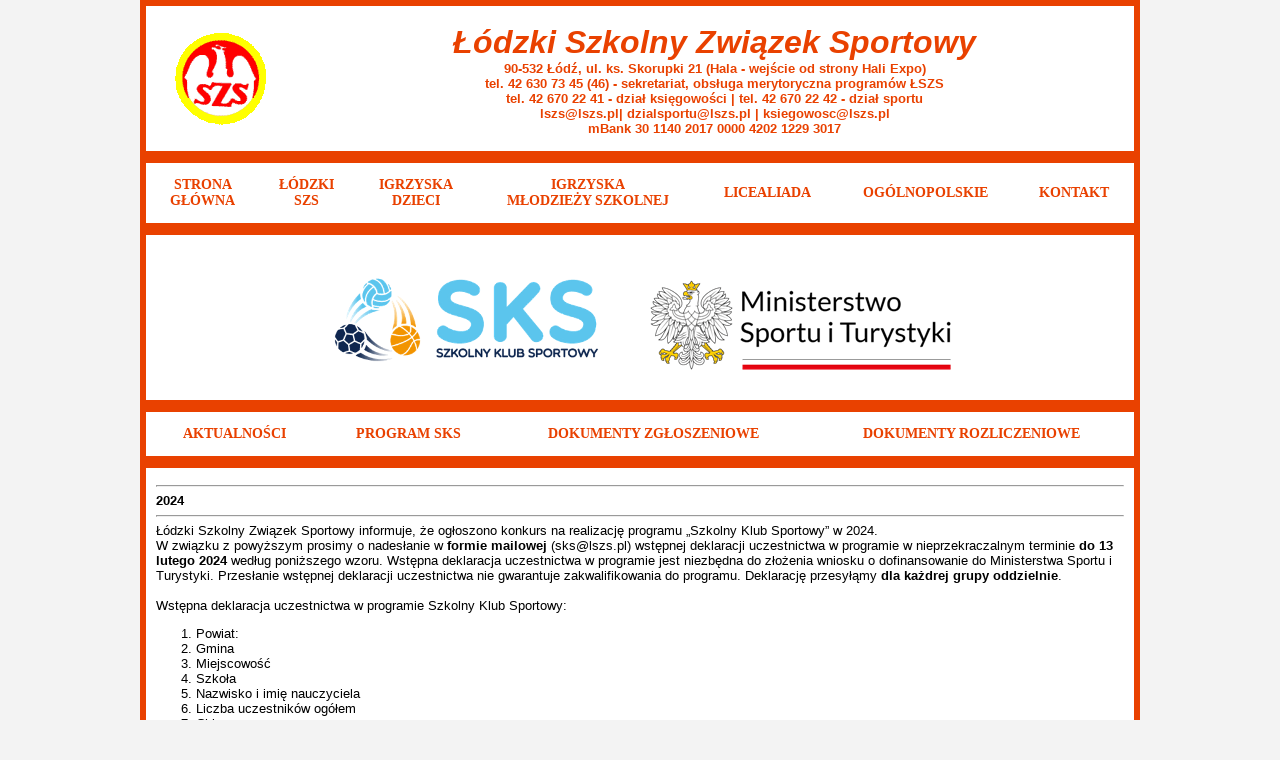

--- FILE ---
content_type: text/html
request_url: http://lszs.pl/sks.html
body_size: 23149
content:
<HTML><HEAD><TITLE>...:::ŁÓDZKI SZKOLNY ZWIĄZEK SPORTOWY:::...</TITLE>
<META name="description" content="">
<META name="keywords" content="">
<meta http-equiv="Content-Type" content="text/html; charset=windows-1250">
<link rel="icon" href="favicon.ico" type="image/x-png" />

 <link rel="stylesheet" type="text/css" href="example2.css" />
    <script type="text/javascript" src="ie5/ie5.js"></script>
    <script type="text/javascript" src="DropMenuX2.js"></script>


<STYLE TYPE="text/css">
A:link, A:visited { text-decoration: none; color: white }
A:active { color: #EEED00 }
A:hover { color: #EEED00 }
A:active { color: #EEED00 }
A.head:link, A.head:visited { color: #EEED00; text-decoration: none; font-size: 9pt; font-family: Arial, Verdana, Helvetica, sans-serif }
A.head:hover { color: #EEED00 }
</STYLE>




</HEAD>
<body bgcolor="#F3F3F3" leftMargin=0 topMargin=0 MARGINWIDTH="0" MARGINHEIGHT="0">

<table width="1000" align="center" bgcolor="#E94100" cellpadding="3" cellspacing="3">
<TR>
<td>

<table cellpadding="0" cellspacing="0" align="center" width="100%">

<tr>

<td width="150" bgcolor="#ffffff"><center>
<img src="images/szs6.gif">
</td>
<td bgcolor="#ffffff" width="850">

<br>
<center><font face="verdana,arial,helvetica" size="6" color="#E94100">
<b><i>Łódzki 
Szkolny Związek Sportowy</i></b></font>

<br>
<font face="verdana,arial,helvetica" size="2" color="#E94100"><b>
<center>90-532 Łódź, ul. ks. Skorupki 21 (Hala - wejście od strony Hali Expo) <br>



tel. 42 630 73 45 (46) - sekretariat, obsługa merytoryczna programów ŁSZS <br>

tel. 42 670 22 41 - dział księgowości |

tel. 42 670 22 42 - dział sportu 

 <BR>

lszs@lszs.pl| dzialsportu@lszs.pl  | ksiegowosc@lszs.pl <br>
mBank 30 1140 2017 0000 4202 1229 3017  <br>
<br>
</td>

</tr>

</table>
</td>

</tr>

</table>


<table width="1000" align="center" bgcolor="#E94100" cellpadding="3" cellspacing="3">
<TR>
<td>




 <table width="100%" bgcolor="#ffffff"  cellspacing="3" cellpadding="3" border="0" align="center" id="menu1" class="dmx">
    <tr>

	<td><center>
            <a class="item1" href="index.html">STRONA <br>GŁÓWNA</a>
           
        </td>


<td><center>

            <a class="item1">ŁÓDZKI<br>SZS</a></center>
           
                <div class="section">
<a class="item2" href="zarzad.html">ZARZĄD </a> 
<a class="item2" href="biuro.html">BIURO ŁSZS</a> 
<a class="item2" href="powiat.html">POWIATOWE SZS</a> 

			
  			
                </div>

		

		
		    
        </td>

        
        <td><center>
            <a class="item1" href="id.html">IGRZYSKA <br>DZIECI</a>
   
        </td>

        <td><center>
            <a class="item1" href="ims.html">IGRZYSKA <br>MŁODZIEŻY SZKOLNEJ</a>


        </td>

       <td bgcolor="#ffffff"><center>
            <a class="item1" href="lic.html">LICEALIADA</a>
    
        </td>

<td bgcolor="#ffffff"><center>
            <a class="item1">OGÓLNOPOLSKIE</a></center>

 <div class="section">
               

<a class="item2 arrow" href="http://szs.proit24.pl/kalendarz-imprez/87-zawody-i-imprezy-w-2019-roku-/916-kalendarz-zawodow-finaow-ogolnopolskich-dla-szko-podstawowych-gimnazjow-i-szko-ponadgimnazjalnych-organizowanych-i-wspoorganizowanych-przez-szs-w-2019.html" target="_blank">TERMINARZE</a>
<a class="item2 arrow" href="spraw/_spraw_ogolnop.pdf" target="_blank">SPRAWOZDANIA</a>

               
</div>

     
         
        </td>





<td bgcolor="#ffffff"><center>
            <a class="item1" href="biuro.html">KONTAKT</a>
           
        </td>



    </tr>

    </table>

        </td>



    </tr>

    </table>
	
 
    <script type="text/javascript">
    var dmx = new DropMenuX('menu1');
    dmx.delay.show = 0;
    dmx.delay.hide = 400;
    dmx.position.levelX.left = 2;
    dmx.init();
    </script>


<table width="1000" align="center" bgcolor="#E94100" cellpadding="3" cellspacing="3">
<TR>
<td width="100%" valign="top">

<table border="0" width="100%" bgcolor="#ffffff"  cellspacing="3" cellpadding="3">
<TR><td width="100%" valign="top">
<font face="verdana,arial,helvetica" size="3" color="">
<center>
<IMG SRC="images/sks_nd.png" border="0"></a> <a href="https://www.gov.pl/web/sport" target="_blank"><IMG SRC="images/msit_nowe_400.png" border="0"></a>
</td>

</table>
</td>
</tr>
</table>



<table width="1000" align="center" bgcolor="#E94100" cellpadding="3" cellspacing="3">
<TR>
<td>




 <table width="100%" bgcolor="#ffffff"  cellspacing="3" cellpadding="3" border="0" align="center" id="menu1" class="dmx">
    <tr>

	<td><center>
            <a class="item1" href="sks.html">AKTUALNOŚCI</a>
           
        </td>



        
        <td><center>
            <a class="item1" href="sks_prog.html">PROGRAM SKS</a>
   
        </td>

        <td><center>
            <a class="item1" href="sks_zglo.html">DOKUMENTY ZGŁOSZENIOWE</a>


        </td>

       <td bgcolor="#ffffff"><center>
            <a class="item1" href="sks_rozl.html">DOKUMENTY ROZLICZENIOWE</a>
    
        </td>






    </tr>

    </table>

        </td>



    </tr>

    </table>





<table width="1000" align="center" bgcolor="#E94100" cellpadding="3" cellspacing="3">
<TR>
<td width="80%" valign="top">

<table border="0" width="100%" bgcolor="#ffffff" height="701" cellspacing="5" cellpadding="5">
<TR><td valign="top">




<font face="verdana,arial,helvetica" size="2" color="">


<hr>
<b>2024</b><br> <hr>


Łódzki Szkolny Związek Sportowy informuje, że ogłoszono konkurs na realizację programu „Szkolny Klub Sportowy” w 2024.<br> 

W związku z powyższym prosimy o nadesłanie w <b>formie mailowej</b> (sks@lszs.pl) wstępnej deklaracji uczestnictwa w programie w nieprzekraczalnym terminie <b>do 13 lutego 2024</b> według poniższego wzoru. Wstępna deklaracja uczestnictwa w programie jest niezbędna do złożenia wniosku o dofinansowanie do Ministerstwa Sportu i Turystyki. Przesłanie wstępnej deklaracji uczestnictwa nie gwarantuje zakwalifikowania do programu. Deklarację przesyłąmy <b>dla każdrej grupy oddzielnie</b>.<br><br>

Wstępna deklaracja uczestnictwa w programie Szkolny Klub Sportowy: 
<ol>
 <li>Powiat:</li>
<li> Gmina</li>
 <li>Miejscowość </li>
<li> Szkoła</li>
<li> Nazwisko i imię nauczyciela</li>
<li> Liczba uczestników ogółem</li>
 <li>Chłopcy</li>
<li>Dziewczęta</li></ol>

 <br>


Komplet właściwych dokumentów zgłoszeniowych do programu zostanie zamieszczony na stronie internetowej Łódzkiego Szkolnego Związku Sportowego po ogłoszeniu wyników konkursu i wyłonieniu operatora wojewódzkiego, które nastąpi do dnia 04 marca 2024r. Data rozpoczęcia realizacji zajęć oraz ostateczna liczba grup objętych dofinansowaniem będzie uzależniona od wyników konkursu! <br><br>

Główne warunki realizacji programu:
<ul>
<li>program będzie realizowany od dnia określonego w umowie-zlecenia do dnia 21 czerwca 2024r.</li> 
<li>program skierowany jest do uczniów szkół podstawowych i ponadpodstawowych; </li>
<li>program ma na celu umożliwienie podejmowania dodatkowej aktywności fizycznej realizowanej w formie zajęć sportowych i rekreacyjnych pod opieką nauczyciela prowadzącego zajęcia wychowania fizycznego w danej szkole; </li>
<li>jedna grupa ćwiczebna musi składać się wyłącznie z uczniów jednej szkoły, a zajęcia muszą być realizowane przez nauczyciela prowadzącego zajęcia wychowania fizycznego z danej szkoły; </li>
<li>grupa ćwiczebna musi się składać z min. 15 uczestników; </li>
<li>w jednej szkole (do 300 uczniów) mogą być prowadzone maksymalnie 2 grupy ćwiczebne, a w szkołach liczących powyżej 300 uczniów dopuszcza się utworzenie trzeciej grupy ćwiczebnej (3 grupa zostanie utworzona w miarę posiadanych środków finansowych); </li>
<li>zajęcia sportowe muszą być prowadzone z częstotliwością 2 razy w tygodniu dla każdego uczestnika (łącznie każda grupa powinna przeprowadzić maks. 50 godzin zajęć – 50 godzin zajęć x 60,00 złotych = 3.000,00 złotych); </li>
<li>w przypadku utworzenia w jednej szkole <b>więcej niż jednej grupy ćwiczebnej, przynajmniej jedna z nich powinna być dedykowana dziewczętom (muszą one stanowić ponad 50% uczestników danej grupy)</b>; </li>
<li>osobami prowadzącymi zajęcia mogą być wyłącznie nauczyciele prowadzący zajęcia wychowania fizycznego w danej szkole; </li>
<li>zajęcia sportowe z jedną grupą może realizować wyłącznie 1 nauczyciel prowadzący zajęcia wychowania fizycznego w danej szkole; </li>
<li>wynagrodzenie osób prowadzących zajęcia sportowe w grupach ćwiczebnych będzie wypłacane na podstawie umowy - zlecenia w wysokości 60 zł za jedną jednostkę zajęć (60 minut); </li>
<li>uczestnikami zajęć powinni być uczniowie niebiorący udziału w zajęciach sportowych prowadzonych w klubach sportowych; uczestnicy zajęć – uczniowie nie mogą ponosić żadnych kosztów uczestnictwa w zajęciach; </li>
</ul>
<br>
Szczegółowe informacje dotyczące programu znajdują się na stronie 
Ministerstwa Sportu i Turystyki. Link do informacji na stronie MSiT:<br>

https://www.gov.pl/web/sport/rozpoczyna-sie-nabor-na-operatorow-programu-szkolny-klub-sportowy--edycja-2024



<br><br>

<hr>
<b>2023</b><br> <hr>


Uprzejmie informujemy, że Łódzki Szkolny Związek Sportowy rozpoczyna nabór do programu "Szkolny Klub Sportowy" 2023. <br><br>

Szczegółowa dokumentacja znajduje się w zakładkach powyżej - Program SKS, Dokumenty zgłoszeniowe<br><br>

Nabór  do programu "Szkolny Klub Sportowy" 2023 <b>trwa do 28.02 2023</b>. Jest to nieprzekraczalny termin, liczy się data złożenia wniosku lub data stempla pocztowego. <br><br>

Liczba grup w naborze  jest ograniczona, <b>liczy się kolejność zgłoszeń</b>. <br><br>

Przypominamy, że zgodnie z założeniami programu "Szkolny Klub Sportowy" 2023 w jednej szkole (do 300 uczniów) mogą powstać maksymalnie 2 grupy ćwiczebne, a w szkołach liczących (powyżej 300 uczniów) dopuszcza się utworzenie trzeciej grupy ćwiczebnej. <br><br>

Wyniki naboru do programu "Szkolny Klub Sportowy" 2023 będą ogłoszone do końca marca 2023. Zakwalifikowane do programu "Szkolny Klub Sportowy" 2023 osoby otrzymają  mailowo numer umowy zlecenia. Umowa zlecenia będzie zawierana na okres od <b>30 stycznia 2023 do 15 grudnia 2023 (70 godzin zajęć)</b>. <br><br>

W celu zgłoszenia się do programu na rok 2023 należy <b>dostarczyć osobiście lub przesłać listownie</b> do Biura Łódzkiego Szkolnego Związku Sportowego następujące dokumenty:
<ol>

<li>zgłoszenie do programu</li>
<li>porozumienie o współpracy od 30.01.2023</li>
<li>umowa zlecenia na rok 2023 dla nauczyciela wychowania fizycznego prowadzącego zajęcia w ramach Programu SKS</li>
<li>załącznik nr 1 do umowy -zlecenia</li>
<li>oświadczenie podatkowe do umowy zlecenia</li>
<li>oświadczenie o nie figurowaniu w rejestrze sprawców przestępstw na tle       seksualnym.</li>
</ol>
<b>Na daną chwilę nie mamy informacji o naborze grup WHO</b>.<br><br>
Przypominamy o obowiązku wgrywania zgód przy każdym uczestniku z podpisem opiekuna ustawowego. Zgody do pobrania na www.lszs@lszs.pl lub na stronie internetowej www.szkolnyklubsportowy.pl<br><br>
<font color="red"><b>Bardzo ważne:<br> rozliczenia należy przysyłać do 10 dnia miesiąca za miesiąc poprzedni w grudniu  do 15 dnia miesiąca.</b></font>






<hr>

<br><br>

<hr>
<b>2022</b><br> <hr>


Uprzejmie informujemy, że Łódzki Szkolny Związek Sportowy rozpoczyna <b>nabór uzupełniający</b> do programu "Szkolny Klub Sportowy" 2022. <br><br>

Szczegółowa dokumentacja znajduje się w zakładkach powyżej - Program SKS, Dokumenty zgłoszeniowe<br><br>

Nabór uzupełniający do programu "Szkolny Klub Sportowy" 2022 <b>trwa do 20 września 2022</b>. Jest to nieprzekraczalny termin, liczy się data złożenia wniosku lub data stempla pocztowego. <br><br>

Liczba grup w naborze uzupełniającym jest ograniczona, <b>liczy się kolejność zgłoszeń</b>. <br><br>

Przypominamy, że zgodnie z założeniami programu "Szkolny Klub Sportowy" 2022 w jednej szkole (do 300 uczniów) mogą powstać maksymalnie 2 grupy ćwiczebne, a w szkołach liczących powyżej 300 uczniów dopuszcza się utworzenie trzeciej grupy ćwiczebnej. <br><br>

Wyniki naboru uzupełniającego do programu "Szkolny Klub Sportowy" 2022 będą ogłoszone do końca września 2022. Zakwalifikowane do programu "Szkolny Klub Sportowy" 2022 osoby otrzymają telefonicznie lub mailowo numer umowy zlecenia. Umowa zlecenia będzie zawierana na okres <b>od 01 września 2022 do 15 grudnia 2022 (26 godzin zajęć)</b>. <br><br>

W celu zgłoszenia się do programu na rok 2022 należy <b>dostarczyć osobiście lub przesłać listownie</b> do Biura Łódzkiego Szkolnego Związku Sportowego następujące dokumenty:<br>
- zgłoszenie do programu<br>
- porozumienie o współpracy od 01.09.2022 (skan z podpisem)<br>
- umowa zlecenia dla nauczyciela wf prowadzące zajęcia w ramach programu od 01.09.2022 (skan z podpisem)<br>
- oświadczenie podatkowe do umowy zlecenia<br>
- oświadczenie o nie figurowaniu w rejestrze sprawców przestępstw na tle seksualnym.<br>
Nauczyciele, którzy już uczestniczą w projekcie, a chcą utworzyć kolejną grupę zgodnie z a założeniami programu, wysyłają tylko zgłoszenie i umowę-zlecenie.
<br><br>
<hr>

Łódzki Szkolny Związek Sportowy przedstawia szczegółową dokumentację (w zakładkach powyżej - Program SKS, Dokumenty zgłoszeniowe) dotyczącą realizacji Programu Szkolny Klub Sportowy w 2022 roku - w tym Regulamin i wzory oświadczeń uczestnika programu i przedstawiciela 
ustawowego uczestnika<br><br>

O zakwalifikowaniu do programu decydować będzie <b>kolejność zgłoszeń</b>. Będzie 
również brana pod uwagę  <b>punktualność i rzetelność realizacji</b> programu w 
poprzednich edycjach.<br><br>


W celu zgłoszenia się do programu na rok 2022 należy dostarczyć do Biura Łódzkiego Szkolnego Związku Sportowego <b> osobiście</b> lub <b>tradycyjną  pocztą</b> (nie przyjmujemy dokumentacji przesłanej elektronicznie!!!) podpisane przez prowadzacego oraz dyrektora szkoły następujące dokumenty:<br> <br>

- zgłoszenie do programu<br> 

- porozumienie o współpracy <br>

- umowa zlecenia dla nauczyciela wf prowadzące zajęcia w ramach programu <br>

- oświadczenie podatkowe do umowy zlecenia<br>

- oświadczenie o nie figurowaniu w rejestrze sprawców przestępstw na tle 
seksualnym.<br>





<hr>


<hr>
<b>2021</b><br><hr>

Uprzejmie informujemy, że Łódzki Szkolny Związek Sportowy rozpoczyna <b>nabór uzupełniający</b> do programu "Szkolny Klub Sportowy" 2021. <br><br> 
Szczegółowa  dokumentacja znajduje się w zakładkach powyżej - Program SKS, Dokumenty zgłoszeniowe<br><br> 

Nabór uzupełniający do programu "Szkolny Klub Sportowy" 2021 trwa do <b>20 września 2021</b>. Jest to nieprzekraczalny termin, liczy się data złożenia wniosku lub data stempla pocztowego. <br><br>
Liczba grup w naborze uzupełniającym jest ograniczona, <b>liczy się kolejność zgłoszeń</b>. <br><br>
Przypominamy, że zgodnie z założeniami programu "Szkolny Klub Sportowy" 2021 w jednej szkole (do 300 uczniów) mogą powstać maksymalnie 2 grupy ćwiczebne, a w szkołach liczących powyżej 300 uczniów dopuszcza się utworzenie trzeciej grupy ćwiczebnej. <br><br>
Wyniki naboru uzupełniającego do programu "Szkolny Klub Sportowy" 2021 będą ogłoszone do końca września 2021. Zakwalifikowane do programu "Szkolny Klub Sportowy" 2021 osoby otrzymają telefonicznie lub mailowo numer umowy zlecenia. Umowa zlecenia będzie zawierana na okres <b>od 01 września 2021 do 15 grudnia 2021 (26 godzin zajęć)</b>. <br><br>


W celu zgłoszenia się do programu na rok 2021 należy <b>dostarczyć osobiście lub przesłać listownie</b> do Biura Łódzkiego Szkolnego Związku Sportowego następujące dokumenty:<br>
- zgłoszenie do programu<br>
- porozumienie o współpracy od 01.09.2021 (skan z podpisem)<br>
- umowa zlecenia dla nauczyciela wf prowadzące zajęcia w ramach programu od 01.09.2021 (skan z podpisem)<br>
- oświadczenie podatkowe do umowy zlecenia<br>
- oświadczenie o nie figurowaniu w rejestrze sprawców przestępstw na tle seksualnym.
<br>




<hr>
<a href="sks/21_sks_szkoly.pdf" target="_blank"><font color="#E94100"><b>Lista zakwalifikowanych szkół do Programu SKS w 2021 roku</b></font></a>
<br><hr>


Informujemy, że w zakładce <a href="sks_rozl.html"><font color="#E94100"><b>Dokumenty rozliczeniowe</b></font></a> zamieściliśmy wzory rachunków.
<br><hr>
WAŻNE!<br>

Informujemy, że w związku z ograniczeniami w realizacji Programu Szkolny Klub Sportowy w miesiącach styczeń – luty 2021 wynikającymi z ROZPORZĄDZENIA RADY MINISTRÓW z dnia 21 grudnia 2020 r. oraz z dnia 11 lutego 2021 r. w sprawie ustanowienia określonych ograniczeń, nakazów i zakazów w związku z wystąpieniem stanu epidemii, które zmieniły zasady organizacji zajęć sportowych, zwracamy uwagę na następujące kwestie dotyczące rozliczania zajęć:

<ol>
<li>Od dnia 1 stycznia do dnia 11 lutego obowiązywał zakaz organizowania zajęć sportowych poza przypadkami ściśle określonymi w w/w Rozporządzeniu Rady Ministrów, tzn. działalność sportowa polegająca na organizacji współzawodnictwa, zajęć, wydarzeń i imprez sportowych była dopuszczalna w przypadku, gdy dotyczyła zawodników pobierających z tego tytułu wynagrodzenie lub stypendium, o którym mowa w ustawie o sporcie, lub będących członkami kadry narodowej, lub uczestniczących w rozgrywkach ligi zawodowej, ewentualnie – w stosunku do dzieci i młodzieży – jeżeli są organizowane przez odpowiedni polski związek sportowy. <b>Zajęcia Programu Szkolny Klub Sportowy nie mieściły się w żadnej z powyższych kategorii, więc za ten okres zajęcia SKS nie będą rozliczane.</b><br><br></li>


<li> Od dnia 12 lutego do dnia 28 lutego 2021 r. rozszerzona została możliwość prowadzenia działalności sportowej i rekreacyjnej w zakresie:

<ul>
<li>otwarcia obiektów sportowych na powietrzu (m.in. orliki, lodowiska itp.) – z wyłączeniem obiektów „pod balonem”,</li>
<li>otwarcia kortów tenisowych na otwartym powietrzu, jak i krytych, przy czym na jednym korcie może przebywać w tym samym czasie nie więcej niż 5 osób,</li>
<li>otwarcia basenów,</li>
<li>otwarcia stoków narciarskich.</li></ul>

Zmiany te umożliwiły korzystanie z basenów, kortów tenisowych oraz obiektów sportowych na  otwartym powietrzu również w ramach zajęć sportowych dla osób amatorsko uprawiających sport, co oznacza, że w takim i tylko takim trybie mogą być realizowane zajęcia w ramach Programu Szkolny Klub Sportowy. <b>W związku z powyższym tylko zajęcia, które w elektronicznym dzienniku SKS zostaną opisane, jako prowadzone na obiektach otwartych, basenach lub kortach tenisowych mogą zostać rozliczone.</b></li></ol>


<u>Łódzki Szkolny Związek Sportowy został zobowiązany do zweryfikowania zasadności finansowania zajęć przeprowadzonych w w/w terminach, tj. od dnia 12 lutego do dnia 28 lutego 2021r. </u>

<br><br>

<b>Jednocześnie przypominamy, że do programu "Szkolny Klub Sportowy" w roku 2021 zostały zakwalifikowane tylko i wyłacznie te osoby, które otrzymały mailowo lub telefonicznie numer umowy zlecenia. Pozostałe osoby, ze względu na wyczerpany limit miejsc, są na liście rezerwowej.</b> <br><hr>


<b>Z powodu wyczerpania limitu miejsc nabór wniosków został zakończony!</b><br><br>

 <a href="sks/sks_15_02.pdf" target="_blank"><font color="#E94100"><b>Oficjalna informacja dotycząca realizacji Programu SKS 15-28.02.2021 w świetle ostatnich zmian w obostrzeniach w terminie.</b></font></a><br><br>

Uprzejmie informujemy, że Łódzki Szkolny Związek Sportowy został operatorem wojewódzkim programu "Szkolny Klub Sportowy" na rok 2021. <br><br>
<b>Nabór wniosków</b> do nowej edycji programu  SKS 2021 trwa do <b>20 lutego 2021</b>. Jest to nieprzekraczalny termin, liczy się data złożenia wniosku lub data stempla pocztowego. <br><br>
Liczba grup w nowej edycji SKS 2021 jest ograniczona. W porównaniu z rokiem poprzednim limit został zmniejszony o ponad 350 grup ćwiczebnych! W związku z tym, przy naborze na nową edycję programu liczy się <b>kolejność zgłoszeń</b>. <br><br>
W pierwszej kolejności kwalifikowane do programu będą maksymalnie <b>2 grupy ćwiczebne</b>. Dodatkowa, 3 grupa ćwiczebna w szkole będzie zakwalifikowana do programu tylko i wyłącznie w przypadku, gdy pozostaną wolne miejsca. <br><br>
Wyniki naboru do nowej edycji SKS 2021 będą ogłoszone do końca lutego 2021. Zakwalifikowane do programu SKS 2021 osoby otrzymają telefonicznie lub mailowo numer umowy zlecenia.
<br>



<hr>


Łódzki Szkolny Związek Sportowy przedstawia szczegółową dokumentację (w zakładkach powyżej - Program SKS, Dokumenty zgłoszeniowe) dotyczącą realizacji Programu Szkolny Klub Sportowy w 2021 roku - w tym Regulamin i wzory oświadczeń uczestnika programu i przedstawiciela 
ustawowego uczestnika<br><br> Program będzie realizowany od <strike>18 stycznia 2021</strike> <br> <br>

W celu zgłoszenia się do programu na rok 2021 należy przesłać do Biura Łódzkiego Szkolnego Związku Sportowego <b> wyłącznie listownie</b> następujące dokumenty:<br> <br>

- zgłoszenie do programu<br> 

- porozumienie o współpracy (skan z podpisem)<br>

- umowa zlecenia dla nauczyciela wf prowadzące zajęcia w ramach programu 
(skan z podpisem)<br>

- oświadczenie podatkowe do umowy zlecenia<br>

- oświadczenie o nie figurowaniu w rejestrze sprawców przestępstw na tle 
seksualnym.<br>



<hr>
<b>2020</b><br><hr>

Łódzki Szkolny Związek Sportowy przedstawia szczegółową dokumentację (w zakładkach powyżej - Program SKS, Dokumenty zgłoszeniowe, Dokumenty rozliczeniowe) dotyczącą realizacji Programu Szkolny Klub Sportowy w 2020 roku. <br><br>
UWAGA!<br>
1. W przypadku większej liczby chętnych niż miejsc w projekcie, <b>decyduje kolejność zgłoszeń.</b><br>
2. Niezbędne <b>dokumenty zgłoszeniowe</b> należy dostarczyć osobiście lub listownie <b>wyłącznie w formie papierowej.</b>

 <br><br>
Ze względu na konieczność utworzenia ponad 1000 grup ćwiczebnych oraz szczegółową analizę nadsyłanych dokumentów zgłoszeniowych, wszelkich <b>informacji telefonicznych</b> o Programie będziemy udzielać <b>tylko i wyłącznie w uzasadnionych i wyjątkowych sytuacjach</b>. 
<br><br><hr>


Informujemy, że Łódzki Szkolny Związek Sportowy został Operatorem Wojewódzkim projektu SKS w 2020
<br><br><hr><b>2019</b><hr><br>

Informujemy, że w zakładce "Dokumenty zgłoszeniowe" zamieściliśmy wzór nowej umowy dla nauczyciela przejmującego grupę
<br><br><hr>

Informujemy, że zgodnie z decyzją Ministerstwa Sportu i Turystyki tworzenie od września nowych grup w ramach programu Szkolny Klub Sportowy nie będzie możliwe. Podpisywanie nowych umów z nauczycielami jest możliwe tylko w przypadku przejęcia grupy po innym nauczycielu.

<br><br><hr>

Informujemy, że na stronie zamieściliśmy materiały prasowe dotyczące realizacji Programu SKS w naszym województwie:  <br><br>

 <a href="https://dzienniklodzki.pl/zajec-sks-nigdy-nie-maja-dosc-z-wizyta-w-bratoszewicach-zdjecia/ar/c2-14174685" target="_blank"><font color="#E94100"><b>Dziennik Łódzki - SKS w SP w Bratoszewicach</b></font></a> <br>
 <a href="https://dzienniklodzki.pl/sks-czyli-wielka-przygoda-pod-koszem/ar/c2-14138747" target="_blank"><font color="#E94100"><b>Dziennik Łódzki - SKS w SP 1 w Łodzi</b></font></a> <br>
 <a href="https://dzienniklodzki.pl/sks-zajecia-dla-piekna-nadziei-i-zdrowia/ar/13758758" target="_blank"><font color="#E94100"><b>Dziennik Łódzki - SKS w Drzewicy</b></font></a> <br>
 <a href="https://dzienniklodzki.pl/nowy-kwiato-z-pakow-sks-rembieszow/ar/13827922" target="_blank"><font color="#E94100"><b>Dziennik Łódzki - SKS w Rembieszowie</b></font></a> <br>
 <a href="https://dzienniklodzki.pl/na-sks-po-cichu-marza-o-duzych-karierach/ar/13904288" target="_blank"><font color="#E94100"><b>Dziennik Łódzki - SKS w SOSW 4 w Łodzi</b></font></a> <br>
 <a href="https://dzienniklodzki.pl/prosze-pani-zajecia-sks-moga-byc-dluzsze/ar/13988213 " target="_blank"><font color="#E94100"><b>Dziennik Łódzki - SP w Kwaskowie</b></font></a>


<br><br><hr>

Tych z Państwa, którzy po wakacjach planują zmiany w prowadzonych grupach SKS (rozwiązanie grupy, utworzenie nowej), prosimy o wypełnienie krótkiej ankiety.<br>

Ankieta nie dotyczy grup prowadzonych w gimnazjach, o których wiemy już, że kończą się wraz z końcem czerwca. <br>Ankieta nie dotyczy również zmian w składzie osobowym grupy (np. odejście części uczniów i nabór nowych).<br><br>

Wypełnioną ankietę prosimy odesłać na adres: sks@lszs.pl w terminie do 24 czerwca 2019<br>


<a href="sks/sks_ank_grupy.doc" target="_blank"><font color="#E94100"><b>ANKIETA</b></font></a>



<br><br><hr>

Pierwsza połowa III edycji #ProgramSKS powoli dobiega końca i już niebawem wakacyjna przerwa. <br> Zanim jednak to nastąpi, pragniemy bardzo serdecznie podziękować za współpracę i zaangażowanie w realizację programu. Życzymy wspaniałych wakacji, wytchnienia i oczywiście wielu sportowych przygód. <br><br>

Pragniemy również docenić uczestników zajęć SKS i w pewien sposób ich wyróżnić! W związku z tym zachęcamy do skorzystania z 

<a href="http://szkolnyklubsportowy.pl/do-pobrania" target="_blank"><font color="#E94100"><b>DYPLOMÓW</b></font></a><br> Zdjęcia z wręczenia dyplomów można publikować na 
<a href="http://www.facebook.com/szkolnyklubsportowy" target="_blank"><font color="#E94100"><b>FB SKS</b></font></a> <br><br>

Do aktywności na Facebook’u serdecznie zachęcamy, ponieważ jeszcze w tym roku szkolnym przewidujemy konkursy i inne atrakcje, w których do zdobycia będą m.in. SKS-owe koszulki i piłka z autografami reprezentacji siatkarzy. Obserwujcie profil Szkolny Klub Sportowy (kliknijcie - lubię to) i zaproście do polubienia swoich podopiecznych i/lub ich rodziców żebyśmy razem mogli rozwijać #społecznośćSKS. <br><br>

 

Wychodzimy z założenia, że razem możemy więcej i zapraszamy Was do wspólnego kibicowania polskim lekkoatletom. Ruszyliśmy właśnie z rekrutacją grup SKS na 65. Orlen Memoriał Janusza Kusocińskiego, który odbędzie się 16 czerwca na Stadionie Śląskim w Chorzowie. <br>Mamy dla Was bezpłatne bilety i koszulki z logo SKS – szczegółowe info znajdziecie w zakładce Rejestracja #SKSnaŚląskim w Dzienniku SKS. <br>Jeśli zastanawiacie się czy warto przyjechać na Stadion Śląski, <a href="http://www.youtube.com/watch?v=xPAzz_46sYQ " target="_blank"><font color="#E94100"><b>zobacz film</b></font></a>  z ubiegłorocznej edycji Memoriału:


<br><br><hr>
Informujemy, że na stronie zamieściliśmy materiały prasowe dotyczące realizacji Programu SKS w naszym województwie w Łodzi (SP 1) Drzewicy, Rembieszowie, Łodzi (SOSW 4) i Kwaskowie <br>


 <a href="https://dzienniklodzki.pl/sks-czyli-wielka-przygoda-pod-koszem/ar/c2-14138747" target="_blank"><font color="#E94100"><b>Dziennik Łódzki - SKS w SP 1 w Łodzi</b></font></a> <br>
 <a href="https://dzienniklodzki.pl/sks-zajecia-dla-piekna-nadziei-i-zdrowia/ar/13758758" target="_blank"><font color="#E94100"><b>Dziennik Łódzki - SKS w Drzewicy</b></font></a> <br>
 <a href="https://dzienniklodzki.pl/nowy-kwiato-z-pakow-sks-rembieszow/ar/13827922" target="_blank"><font color="#E94100"><b>Dziennik Łódzki - SKS w Rembieszowie</b></font></a> <br>
 <a href="https://dzienniklodzki.pl/na-sks-po-cichu-marza-o-duzych-karierach/ar/13904288" target="_blank"><font color="#E94100"><b>Dziennik Łódzki - SKS w SOSW 4 w Łodzi</b></font></a> <br>
 <a href="https://dzienniklodzki.pl/prosze-pani-zajecia-sks-moga-byc-dluzsze/ar/13988213 " target="_blank"><font color="#E94100"><b>Dziennik Łódzki - SP w Kwaskowie</b></font></a>


<br><br><hr>

<b>Zmiana terminu przeprowadzenia testów</b><br><br>

Informujemy,  że  obecna  edycja  testów  sprawnościowych  rozpoczęła  się  9  kwietnia,  a  jej 
zakończenie ze względu na strajk zostaje przesunięte na 16 czerwca. Oznacza to, że do 16 czerwca należy 
rozpocząć test w dzienniku elektronicznym, przeprowadzić go w swojej grupie  w ciągu 21 dni  od dnia 
rozpoczęcia, a następnie wprowadzić wyniki do systemu.<br><br>




 <a href="sks/test_19_aktual.pdf" target="_blank"><font color="#E94100"><b>Pismo Instytutu Sportu</b></font></a> 





<br><br><hr>
<b>Rozpoczynamy wiosenną edycję testów sprawnościowych!</b><br><br>

W Dzienniku SKS została uruchomiona możliwość rozpoczęcia testów w grupach ćwiczebnych. Od momentu rozpoczęcia testu w Dzienniku na jego uzupełnienie jest 21 dni, po tym czasie test zmienia status na: przeterminowany. Na realizację testów mają Państwo czas do 3 czerwca 2019<br><br>


Przed rozpoczęciem przeprowadzania testów i wprowadzania ich wyników do Dziennika SKS prosimy o zapoznanie się z instrukcją. Zachęcamy również do pobrania i wydrukowania arkusza pomocniczego.<br><br>

Pomocnym narzędziem przy wprowadzaniu wyników testów jest aplikacja mobilna SKS. Zachęcamy do pobrania jej ze sklepu Google Play.<br><br>


Przypominamy, że zgodnie z Decyzją nr 49 Ministra Sportu i Turystyki realizacja testów sprawnościowych jest jednym z kluczowych elementów Programu SKS i do przeprowadzenia ich zobowiązaliście się Państwo podpisując z nami umowę.<br><br>

 <a href="sks/inst_test_19.pdf" target="_blank"><font color="#E94100"><b>Testy sprawnościowe - wiosna 2019</b></font></a> |
 <a href="sks/inst_test_19_arkusz.pdf" target="_blank"><font color="#E94100"><b>Tabele pomocnicze do testów</b></font></a>




<br><br><hr>

Realizacja Programu SKS w okresie planowanych strajków: <br>

1. Zajęcia w 
 mogą być prowadzone po godzinach strajku tj. po 
godzinie 15 lub 16 w zależności od godzin, w których trwa protest.<br>
2. W przypadku prowadzenia zajęć SKS w godzinach protestu, Państwowa 
Inspekcja Pracy może nałożyć wysoką karę finansowa.




<br><br><hr>

Informujemy, że na stronie zamieściliśmy materiały prasowe dotyczące realizacji Programu SKS w naszym województwie w Drzewicy i Rembieszowie <br>
 <a href="https://dzienniklodzki.pl/sks-zajecia-dla-piekna-nadziei-i-zdrowia/ar/13758758" target="_blank"><font color="#E94100"><b>Dziennik Łódzki - SKS w Drzewicy</b></font></a> |
 <a href="https://dzienniklodzki.pl/nowy-kwiato-z-pakow-sks-rembieszow/ar/13827922" target="_blank"><font color="#E94100"><b>Dziennik Łódzki - SKS w Rembieszowie</b></font></a> |
 <a href="https://dzienniklodzki.pl/na-sks-po-cichu-marza-o-duzych-karierach/ar/13904288" target="_blank"><font color="#E94100"><b>Dziennik Łódzki - SKS w SOSW 4 w Łodzi</b></font></a> <br>
 <a href="https://dzienniklodzki.pl/prosze-pani-zajecia-sks-moga-byc-dluzsze/ar/13988213 " target="_blank"><font color="#E94100"><b>Dziennik Łódzki - SP w Kwaskowie</b></font></a>


<br><br><hr>

Informujemy, że <b>rozliczenie zajęć za styczeń</b> można dostarczyć wraz z lutowym do 10 marca br. W kolejnych miesiącach prosimy rozliczać się co miesiąc.<br>

Przypominamy również, że zajęcia w Dzienniku SKS wpisujemy <b>od 16 stycznia</b> (zajęcia wpisane przed tym terminem nie będą rozliczane).




<br><br><hr>

<center>
<br><b>
Bartosz Kurek o Programie SKS</b><br><br>
<iframe width="875" height="365" src="https://www.youtube.com/embed/3YZJmUky2lQ" frameborder="0" allow="accelerometer; autoplay; encrypted-media; gyroscope; picture-in-picture" allowfullscreen></iframe>
</center>




<br><br><hr>

Dodatkowe ważne informacje o programie SKS:
<ol>
<li>Dostęp do Dziennika SKS będzie możliwy od 29 stycznia 2019</li>
<li>Rejestracji nowego konta nauczyciel dokonuje na stronie:  <a href="https://www.szkolnyklubsportowy.pl/rejestracja" target="_blank"><font color="#E94100"><b>www.szkolnyklubsportowy.pl/rejestracja</b></font></a>  - <b>Po zalogowaniu</b> należy zaakceptować politykę prywatności i regulamin RODO, uzupełnić lub zaktualizować dane nauczyciela, dodać placówkę, dodać grupę ćwiczebną, a następnie dopisać do grupy uczniów. Nauczyciel kontynuujący grupę weryfikuje uczniów z poprzedniej edycji - przenosi ucznia na stałe do archiwum, gdy uczeń już nie chodzi na zajęcia SKS lub dodaje ucznia do grupy, gdy uczeń nadal chodzi na zajęcia. Po akceptacji przez Operatora Wojewódzkiego można korzystać z pełnej wersji dziennika.</li>
<li><b>Podstawą wypłaty</b> będzie dostarczenie do biura do 10 dnia kolejnego miesiąca w formie papierowej 2 dokumentów: <b>wydruku z Dziennika SKS</b> podstemplowanego i podpisanego przez dyrekcję szkoły (po wypełnieniu całego miesiąca wchodzimy w zakładkę: Rozliczenia, wybieramy odpowiedni miesiąc i pobieramy plik w formacie pdf) oraz <b>rachunku</b> na odpowiednią ilość godzin pobranego z naszej strony internetowej (w zakładce: Dokumenty rozliczeniowe).</li>
<li>Od przystępujących do grupy uczestników należy zebrać <b>nowe oświadczenia przedstawiciela ustawowego</b> (rodzica lub opiekuna prawnego) a w przypadku dorosłych uczestników oświadczenia pełnoletniego uczestnika. Druki są <b>w nowych wersjach</b>, więc w przypadku kontynuacji grupy z poprzedniej edycji musimy zebrać zgody raz jeszcze. Tym razem oświadczenia są bezterminowe i będą obowiązywały w następnych latach. Papierowe wersje zgód przechowuje nauczyciel przez czas trwania Programu a skany (ewentualnie wyraźne zdjęcia) należy wgrać przy każdym uczestniku w Dzienniku SKS.</li>
<li>Prosimy o umieszczenie w widocznym miejscu w szkole <b>plakatów/informacji o Programie SKS</b> z terminem zajęć i nazwiskiem nauczyciela prowadzącego. Plakaty można pobrać i samodzielnie wydrukować z naszej lub ogólnopolskiej strony Programu. Zachęcamy również dyrekcję szkoły, w której prowadzone są zajęcia do umieszczenia na stronie szkoły logotypu i banera Programu SKS. Warto się pochwalić uczestnictwem w programie!</li>
<li>W przypadku <b>odwołania lub przekładania zajęć</b> prosimy o odwołanie zajęć w Dzienniku SKS na bieżąco oraz pozostawienie stosownej informacji na portierni/w sekretariacie szkoły/na tablicy ogłoszeń.</li>
<li>Informujemy, iż Instytut Sportu - Państwowy Instytut Badawczy, Operator krajowy Programu SKS oraz Łódzki Szkolny Związek Sportowy, Operator wojewódzki, rozpoczynają <b>wizytacje zajęć</b> w szkołach uczestniczących w programie. Wizytacje są zarówno <b>zapowiedziane</b> (informujemy telefonicznie o możliwości kontroli) jak i <b>niezapowiedziane</b> (wizytujemy zajęcia na podstawie harmonogramu z dziennika elektronicznego).</li>



 <a href="sks/pismo_sks_19.pdf" target="_blank"><font color="#E94100"><b>Pismo z Instytutu Sportu</b></font></a> 



<br><br><hr>

Rozpoczynamy rekrutację do Programu SKS!<br><br>



Aby przystąpić do Programu należy dostarczyć <b>wyłącznie w formie papierowej</b> (pocztą tradycyjną lub osobiście) do biura Łódzkiego SZS następujące 5 dokumentów:<br><br>
<b>Uwaga! <br>Dla każdej  grupy ćwiczebnej należy przygotować oddzielny komplet dokumentów!</b>:<br>

<ol>
<li>umowa- zlecenie (wypełnia nauczyciel)  </li>
<li>oświadczenie do celów podatkowych (wypełnia nauczyciel)</li>
<li>oświadczenie o niefigurowaniu w Rejestrze Sprawców Przestępstw na Tle Seksualnych (wypełnia nauczyciel)</li>
<li>porozumienie o współpracy (wypełnia Dyrekcja szkoły)</li>

<li>zgłoszenie szkoły (wypełnia nauczyciel i Dyrekcja szkoły)</li>
</ol>




Niekompletne lub nieczytelne dokumenty nie będą brane pod uwagę.<br><br> W przypadku większej liczby zgłoszeń niż miejsc decyduje kolejność zgłoszeń.<br><br>

Łódzki Szkolny Związek Sportowy nie odsyła dokumentów, przyjmujemy jedynie dokumenty podpisane i podstemplowane.<br><br>
<b>Uwaga!<br>
Potwierdzeniem zakwalifikowania się do Programu SKS będzie otrzymanie maila z numerem umowy.</b><br><br>



Prosimy o dokładne zapoznanie się z Regulaminem Uczestnictwa w Programie.<br><br>




<b>Ważna zmiana ilości grup w szkołach!</b><br>
 <ol><li>
Szkoła każdego typu <b>do 300 uczniów</b> - maksymalnie 2 grupy ćwiczebne</li>
<li> Szkoła każdego typu <b>powyżej 300 uczniów</b> - maksymalnie 3 grupy ćwiczebne</li> 
<li> Szkoły podstawowe lub ponadpodstawowe  do których <u>włączono klasy z likwidowanych gimnazjów nie mogą zgłaszać dodatkowych grup gimnazjalnych!!!</u> W takiej szkole mogą funkcjonować maksymalnie 2 lub 3 grupy zgodnie z pkt 1-2. </li>
</ol>


<b>Program rozpoczyna się 16 stycznia 2019</b> i taka data widnieje na dokumentach. Zapisy w Dzienniku SKS prosimy zaczynać również od tej daty.<br><br>

Od przystępujących do grupy uczestników należy zebrać <b>nowe oświadczenia</b> przedstawiciela ustawowego (rodzica lub opiekuna prawnego) a w przypadku dorosłych uczestników oświadczenia pełnoletniego uczestnika. <br>
Druki są w nowych wersjach, więc w przypadku kontynuacji grupy z poprzedniej edycji musimy zebrać zgody raz jeszcze. Tym razem oświadczenia są bezterminowe i będą obowiązywały w następnych latach.<br><br>

Wszystkie wyżej wymienione dokumenty będą dostępne na naszej stronie www.lszs.pl<br><br>

W przypadku pytań i wątpliwości, prosimy o kontakt.<br><br>

<center><b>
Do obsługi Programu SKS (pytania, rozliczenia itp.) należy korzystać wyłącznie z adresu mailowego <br><br> <font face="verdana,arial,helvetica" size="3" color="">sks@lszs.pl <br><br>
</font>
(Sprawy przesyłane na inny adres ŁSZS nie będą rozpatrywane !!!) </b>
</center>





<br><br><hr><hr>



14 listopada odbyła się impreza sportowo-promocyjna Programu SKS pt. SKSonTour. W hali Chojeńskiego Klubu Sportowego zorganizowano w dwóch turach obwód stacyjny podczas którego uczestnicy poznawali nowoczesne formy aktywności oraz byli poddawani testom sprawności fizycznej na 11 stacjach sportowych takich jak: refleksomierz, drążek + siła uścisku, ergometry wioślarskie, speedball, skateboard, pierwsza pomoc, bieg wahadłowy, skok w dal, zwis na drążku, siatkówka i fotobudka. Było mnóstwo emocji i zaangażowania, sportowej rywalizacji i dużo dobrej zabawy.<br><br>

Instytut Sportu – Państwowy Instytut Badawczy w Warszawie, główny organizator imprezy, zaprosił do udziału w wydarzeniu Piotra Małachowskiego, mistrza świata w rzucie dyskiem, Jakuba Przygońskiego, zdobywcę Pucharu Świata FIA w rajdach terenowych oraz reprezentantki Polski w siatkówce plażowej, Jagodę Gruszczyńską i Aleksandrę Gromadowską.



<br><br>

 <a href="https://polskatimes.pl/tak-naprawde-sportowiec-drzemie-w-kazdym-z-nas-budzenie-w-lodzi/ar/13676876" target="_blank"><font color="#E94100"><b>Relacja w Dzienniku Łódzkim</b></font></a> | 

 <a href="https://www.szkolnyklubsportowy.pl/aktualnosci/bialystok-lodz-karlino-i-ponad-2000-km-w-kilka-dni" target="_blank"><font color="#E94100"><b>Relacja na stronie SKS</b></font></a> |

 <a href="https://www.facebook.com/pg/szkolnyklubsportowy/photos/?tab=album&album_id=641345683004420&__xts__%5B0%5D=68.[base64]&__tn__=-UC-R" target="_blank"><font color="#E94100"><b>Fotoreportaż na FB SKS</b></font></a>



<br><br><hr>

<br>



<IMG SRC="sks/sksontour.jpg" align="right">

Rozpoczynamy rekrutację do SKSonTour, który odbędzie się w Łodzi 14.11.2018 r. w hali Chojeńskiego Klubu Sportowego przy ul. Kosynierów Gdyńskich 18.<br><br>

SKSonTour to cykl wydarzeń sportowych organizowanych w całej Polsce w ramach Programu Szkolny Klub Sportowy. Jest to pilotażowy projekt identyfikacji talentów sportowych mający na celu promocję Programu Szkolny Klub Sportowy oraz integrację jego uczestników. Mimo, że brzmi to poważnie, w tym wszystkim najważniejsza jest dobra zabawa!<br><br>

Głównym założeniem SKSonTour jest realizacja obwodu stacyjnego, podczas którego uczestnicy będą poznawali nowoczesne formy aktywności fizycznej oraz będą poddawani testom sprawności fizycznej.<br><br>

SKSonTour to aktywności grup SKS na 11 różnorodnych stacjach sportowych (obwód stacyjny - uczestnicy będą przechodzić między stacjami):<br>

1. WARSZTATY Z PIERWSZEJ POMOCY<br>

2. DESKOROLKA<br>

3. WIOŚLARSTWO<br>

4. SPEED-BALL<br>

5. STACJA MISTRZÓW<br>

6. FOTOBUDKA<br>

7. SKOK W DAL + PLATFORMA DYNAMOTERYCZNA <br>

8. ZWIS NA DRĄŻKU + SIŁA UŚCISKU<br>

9. REFLEKSOMIERZ<br>

10. BIEG WAHADŁOWY<br>

11.TEST GIBKOŚCI + POMIARY ANTROPOMETRYCZNE<br><br>




W każdym wydarzeniu z cyklu SKSonTour wezmą udział 22 grupy SKS (po 20 osób każda) z danego województwa.<br><br>

SKSonTour będzie podzielony na dwie części:<br>

• sesja przedpołudniowa (godz. 9-12, rejestracja od godz. 8) – 11 młodszych grup (klasy 4-6),<br>

• sesja popołudniowa (godz. 13-16, rejestracja od godz. 12:15)  – 11 starszych grup (klasy 7-8/klasy gimnazjalne lub liceum).<br><br>

Zgłoszenia dokonuje nauczyciel prowadzący zajęcia SKS poprzez wysłanie maila ze zgłoszeniem. Zgłaszający grupę (20 osób) zapewnia, że we własnym zakresie zorganizuje transport swojej grupy (organizator nie pokrywa kosztów transportu) i deklaruje, że dostarcza zgody rodziców na udział dzieci w SKSonTour (wzór oświadczenia zostanie przesłany zrekrutowanym nauczycielom).<br><br>

Zgłoszenie musi być wysłane na maila: biuro@szkolnyklubsportowy.pl i powinno zawierać następujące informacje:<br>

województwo, imię i nazwisko nauczyciela, nr telefonu, e-mail, szkoła, grupa – nazwa grupy i określenie młodsza czy starsza.<br><br> 

 

Czasu zostało niewiele więc zachęcamy do jak najszybszych zgłoszeń. Ostateczny termin zgłoszenia dla nauczycieli upływa 7.11.2018 <br><br>

Decyzję o wyborze grup podejmą operatorzy – wojewódzki i krajowy i poinformują o tym zgłoszonych nauczycieli.<br><br>

Do zobaczenia niebawem!



<br><br><hr>


26 września br. w Akademii Wychowania Fizycznego w Warszawie została 
zorganizowana konferencja dla nauczycieli biorących udział w Programie 
SKS. Na konferencji pojawiło się 230 nauczycieli z całej Polski w tym 
również z województwa łódzkiego. SKS nie tylko upowszechnia sport ale 
także edukuje!"


<br><br>

 <a href="https://www.szkolnyklubsportowy.pl/aktualnosci/wielka-dawka-motywacji-i-merytorycznej-wiedzy---konferencja-szkoleniowa-nowoczesne-zajecia-sks" target="_blank"><font color="#E94100"><b>Relacja z konferencji</b></font></a> | 

 <a href="https://www.szkolnyklubsportowy.pl/aktualnosci/sksedukuje---fotorelacja-z-konferencji-szkoleniowej" target="_blank"><font color="#E94100"><b>Fotogaleria</b></font></a> |

 <a href="https://photos.app.goo.gl/mid5JQcHUxkJ6CRx8" target="_blank"><font color="#E94100"><b>Fotoreportaż nauczycieli ze Szkoły Podstawowej nr 153 w Łodzi</b></font></a>



<br><br><hr>




<b>Rozpoczynamy jesienną turę testów sprawnościowych</b><br><br>

W dniu 24.09 br. w dzienniku elektronicznym SKS zostanie uruchomiona możliwość wprowadzania wyników jesiennej edycji testów. Będzie to możliwe <b>do dnia 12.11.2018</b>. <br>
 Oznacza to, że <b>w terminie 24.09-12.11 br. należy uruchomić test w dzienniku elektronicznym</b> (w zakładce: Testy sprawnościowe). Od momentu rozpoczęcia testu w systemie na jego uzupełnienie jest 21 dni. <b>Po upływie tego terminu przesłanie wyników testów nie będzie możliwe</b>.<br><br>

Zgodnie z Decyzją Ministra nr 56 <b>każdy nauczyciel prowadzący zajęcia w ramach Programu SKS</b> jest zobowiązany do realizacji testów sprawności fizycznej wśród swoich podopiecznych.<br>

Obowiązkowe testy składają się z <b>pomiarów somatycznych</b> (masa i wysokość ciała) oraz <b>trzech prób sprawności</b> (zwis na drążku na ugiętych ramionach, bieg krótki - 50m i bieg długi - 600/800/1000 m). W uzasadnionych przypadkach dopuszcza się nieprzeprowadzanie prób u uczniów, którzy nie są w stanie wykonać testów lub ich realizacja mogłaby zagrażać zdrowiu.<br><br>

Zalecamy również, aby <b>dokładnie zapoznać się z instrukcją</b> wprowadzania testów, ponieważ często powodem niewysłania wyników testów były błędy przy wprowadzaniu ich do systemu.
<br><br>

 <a href="sks/testy_instr18.pdf" target="_blank"><font color="#E94100"><b>zaktualizowana instrukcja testów</b></font></a><br><br>

 <a href="sks/testy_pismo18.pdf" target="_blank"><font color="#E94100"><b>Pismo z Instytutu Sportu- Państwowego Instytutu Badawczego w Warszawie</b></font></a><br><br><hr>



Zapraszamy na <b>konferencję dla nauczycieli</b> uczestniczących w Programie SKS pt. NOWOCZESNE ZAJĘCIA SKS, która  odbędzie się <b>26 września 2018</b> na Akademii Wychowania Fizycznego Józefa Piłsudskiego w Warszawie.<br>

Rejestracji dokonuje sam nauczyciel poprzez Dziennik SKS (zakładka: Konferencja) <b>do dnia 20.09.2018</b> do godz. 23:59. Podczas rejestracji należy wybrać jeden typ zajęć w każdej z czterech sekcji.<br>


Liczba miejsc ograniczona! Decyduje kolejność zgłoszeń.<br>


 <a href="sks/konf_wawa18.pdf" target="_blank"><font color="#E94100"><b>Zaproszenie</b></font></a><br><br><hr>

Zamieszczamy <a href="sks/pismo_naucz_09_2018.pdf" target="_blank"><font color="#E94100"><b>pismo do nauczycieli</b></font></a> z Instytutu Sportu - Państwowego Instytutu Badawczego na inaugurację roku szkolnego 2018/19<br><br><hr>

Dnia 10 września 2018 w Akademii Wychowania Fizycznego Józefa 
Piłsudskiego w Warszawie odbyła się konferencja promująca Program 
Szkolny Klub Sportowy z udziałem premiera Mateusz Morawieckiego, 
ministra sportu i turystyki Witolda Bańki oraz dyrektor Instytutu Sportu 
- Państwowego Instytutu Badawczego Urszuli Włodarczyk.

<a href="http://www.szkolnyklubsportowy.pl/aktualnosci/sport-ksztaltuje-nie-tylko-nasze-cialo-ale-i-osobowosc---fotorelacja-z-konferencji-prasowej-programsks" target="_blank"><font color="#E94100"><b>Fotorelacja z konferencji</b></font></a> | <a href="https://www.tvp.info/38922872/premier-o-programie-sks-sport-ksztaltuje-nie-tylko-cialo-ale-i-osobowosc" target="_blank"><font color="#E94100"><b>Relacja TVP3 z konferencji</b></font></a>

<br><br><hr>

Informujemy, że rozpoczynamy dodatkowy nabór do Programu Szkolny Klub Sportowy na okres od 03 września do 30 listopada 2018 <br>

Otrzymaliśmy oficjalną zgodę z Ministerstwa Sportu i Turystyki na otwieranie <b>nowych grup</b> w szkołach nie biorących dotychczas udziału w Programie oraz <b>trzecich grup</b> w dużych szkołach uczestniczących w Programie SKS. <br><br>
<b>Istotną zmianą</b> w stosunku do wcześniejszych zapowiedzi jest ilość uczniów warunkująca utworzenie trzeciej grupy w dużej szkole, biorącej udział w Programie SKS. Będzie ona mogła zostać utworzona w szkole liczącej <b>powyżej 300 uczniów.</b><br><br>

<b>Aby zakwalifikować się do Programu SKS</b> należy dostarczyć osobiście bądź listownie do Biura Łódzkiego SZS w terminie <b>do 28 września</b> następujące dokumenty: <br>      


- Zgłoszenie szkoły (wypełnia nauczyciel i dyrekcja szkoły)<br>
- porozumienie partnerskie ze szkołą (wypełnia dyrekcja szkoły),<br>

- Umowa zlecenie (wypełnia nauczyciel)<br>
- oświadczenie do celów podatkowych (wypełnia nauczyciel)<br> 
- oświadczenie o niefigurowaniu w Rejestrze Sprawców Przestępstw na Tle Seksualnym (wypełnia nauczyciel).<br><br>

W przypadku większej ilości zgłoszeń niż miejsc <b>decyduje kolejność zgłoszeń</b>.<br><br>

<b>Potwierdzeniem zakwalifikowania się</b> do Programu SKS będzie otrzymanie maila z nadanym numerem umowy, który należy wpisywać co miesiąc na rachunku.<br><br>

<b>Łódzki Szkolny Związek Sportowy nie odsyła dokumentów zgłoszeniowych</b>. Jeśli ktoś życzy sobie kopię dokumentów, prosimy o wypełnienie dokumentów w 2 egzemplarzach lub zeskanowanie wypełnionych dokumentów.<br><br>

Uwaga! <br>Nauczyciele, którzy zgłaszają utworzenie trzeciej grupy w szkole biorącej udział w Programie SKS <b>nie muszą dostarczać porozumienia partnerskiego</b> ze szkołą. Ci z Państwa, którzy złożyli już wcześniej oświadczenie o niefigurowaniu w Rejestrze Sprawców Przestępstw na Tle Seksualnym nie muszą tego robić ponownie.<br><br>





<br><br><hr>








Informujemy że od września będziemy mieli możliwość otwierania <b>nowych grup SKS</b> zarówno w nowych szkołach, jak i w tych uczestniczących już w Programie SKS (trzecia grupa będzie mogła zostać utworzona w dużej szkole, powyżej 500 uczniów).

Zainteresowanych nauczycieli i szkoły prosimy o wypełnienie <a href="sks/dekl_nowa_grupa.doc" target="_blank"><font color="#E94100"><b>deklaracji</b></font></a>, którą załączamy i odesłanie jej w terminie <b>do 18.07.2018</b> na adres: sks@lszs.pl<br><br>


Deklaracja nie jest formalnym przystąpieniem do Programu SKS. Po uzyskaniu zgody operatora wojewódzkiego należy dostarczyć dokumenty zgłoszeniowe do programu.<br> Potwierdzenie zakwalifikowania się zostanie wysłane mailowo na adres nauczyciela prowadzącego grupę.






<br><br><hr>



Tych z Państwa, którzy <b>nie będą kontynuowali</b> grup SKS od września 2018 r. prosimy o wypełnienie załączonej  <a href="sks/rozw_grupy.doc" target="_blank"><font color="#E94100"><b>tabeli</b></font></a> i odesłanie jej na adres: sks@lszs.pl




<br><br><hr>


29 czerwca br. w Centrum Olimpijskim PKOl w Warszawie odbyła się Konferencja Operatorów Programu SKS. Spotkanie rozpoczął wykład motywacyjny psychologa sportowego Dariusza Nowickiego. <br>Następnie odbyło się spotkanie z radcą prawnym Moniką Trzcińską dotyczące wprowadzenia RODO.<br>
Podczas spotkania zostało podsumowane funkcjonowanie programu w pierwszym półroczu roku 2018, a także skupiono się na działaniach ewaluacyjnych. Przedstawiono najważniejsze wnioski dotyczące badań nieprawidłowości i masy ciała pośród uczestników programu SKS. <br>Z kolei przedstawiciel AWF w Warszawie, dr Janusz Dobosz, omówił istotę i główne założenia testów sprawnościowych przeprowadzanych przez nauczycieli prowadzących zajęcia w ramach programu.<br>
Dyskutowaliśmy także na temat przyszłości programu w kolejnym roku, jego celach oraz szansach i możliwościach, jakie daje kolejna edycja programu Szkolny Klub Sportowy.<br><br>

<a href="http://www.szkolnyklubsportowy.pl/aktualnosci/kiedy-jedni-odpoczywaja--inni-caly-czas-pracuja" target="_blank"><font color="#E94100"><b>Relacja z konferencji</b></font></a>
<a href="sks/prez_06_29.pdf" target="_blank"><font color="#E94100"><b>Prezentacja z konferencji</b></font></a>



<br><br><hr>



Na stronie zamieszczamy <a href="sks/sks_dyplom.pdf" target="_blank"><font color="#E94100"><b>dyplom dla uczestników Programu SKS</b></font></a>, który można wydrukować i rozdać dzieciom i młodzieży w podziękowaniu za aktywne uczestnictwo w zajęciach.

 
<br><br><hr>


<b>Bardzo ważne i pilne!</b><br><br>
W związku z obowiązkiem sprawdzenia w Rejestrze Sprawców Przestępstw Na Tle Seksualnym wszystkich osób zatrudnionych w ramach Programu SKS, <b>pilnie prosimy o wypełnienie i własnoręczne podpisanie oświadczenia</b> o niefigurowaniu w ww. rejestrze. Należy je dostarczyć <b>osobiście lub listownie</b> do naszego biura lub przesłać w formie skanu e-mailem na adres sks@lszs.pl w nieprzekraczalnym terminie do <b>15.06.2018 </b><br><br>

<a href="sks/osw_rps.pdf" target="_blank"><font color="#E94100"><b>OŚWIADCZENIE</b></font></a> 




 
<br><br><hr>

Poniżej przekazujemy pismo z Instytutu Sportu przypominające o kilku podstawowych założeniach Programu SKS. Mamy świadomość, że dla większości nauczycieli poniższe kwestie są oczywiste, ale doświadczenia zgromadzone podczas wizytacji zajęć sugerują, że w wielu przypadkach jest inaczej.<br><br>

1. Zajęcia sportowe muszą być prowadzone 2 razy w tygodniu.<br><br>

2. Grupa ćwiczebna musi się składać z min. 15 uczestników zapisanych do grupy.<br><br>

3. Nauczyciele są zobowiązani do wgrania skanów/zdjęć zgód rodziców/opiekunów w dzienniku SKS. Ze względu na zbliżający się termin wdrożenia RODO, ostateczny termin to 31 maja. Po jego upływie będą wyciągane konsekwencje wobec nauczycieli, którzy nie wywiążą się z tego zadania.<br><br>

4. Wszyscy uczestnicy programu muszą wykonać testy sprawnościowe 2x w roku. Czas na to wprowadzenie testów w dzienniku SKS upływa 31 maja. Dnia 18 maja Instytut Sportu automatycznie uruchomił testy nauczycielom, którzy tego dotychczas nie zrobili. Ponadto, rozpoczęliśmy nowy test nauczycielom, u których status testu jest „przeterminowany” (upłynął 21-dniowy termin na uzupełnienie testu).

Prawidłowy wysłany test ma status „zarchiwizowany”, a w kolumnie wysłany widnieje „tak”.



<br><br>




 <a href="sks/pismo_rodo.pdf" target="_blank"><font color="#E94100"><b>Pismo do nauczycieli z Instytutu Sportu</b></font></a> 




 
<br><br><hr>



Poniżej przedstawiamy kilka istotnych informacji dotyczących Programu SKS. Prosimy o dokładne zapoznanie się z nimi!<br><br>

WIZYTACJE ZAJĘĆ<br>

Ze względu na nieprawidłowości wykryte podczas wizytacji zajęć, przypominamy, że w przypadku odwołania zajęć należy pozostawić stosowną informację na portierni i/lub w sekretariacie szkoły oraz odwołać zajęcia w dzienniku elektronicznym. Wyjścia na zawody czy turnieje nie mogą być uwzględniane jako zajęcia SKS. W Decyzji Ministra Sportu i Turystyki jest jasno określone, że nauczyciel jest zobowiązany do prowadzenia zajęć 2 razy w tygodniu w jednostkach 60-minutowych. W uzasadnionych przypadkach dopuszcza się zmianę stałej częstotliwości zajęć (np. raz w tygodniu po 2 godziny), ale decyzję w tej sprawie podejmuje operator krajowy – Instytut Sportu-PIB i do niego prosimy kierować wnioski o wyrażenie zgody.<br><br>

W każdej szkole powinna być ogólnodostępna informacja o prowadzonych zajęciach z uwzględnionymi dniami i godzinami zajęć. W związku z tym prosimy o rozwieszenie w szkole plakatów SKS (wersje w formacie pdf wysyłaliśmy Państwu mailowo, są również dostępne na stronie www.lszs.pl). Zostaną również przygotowane zindywidualizowane plakaty dla naszego województwa, wkrótce prześlemy je mailowo.<br><br>

UZUPEŁNIANIE DZIENNIKA<br>

W związku z licznymi brakami w dzienniku elektronicznym informujemy, że mają Państwo czas na uzupełnienie zaległości (tematy i obecności za miesiące: styczeń – marzec) <b>do 7 maja</b>. Jest to spowodowane koniecznością pełnej sprawozdawczości i zamknięcia rozliczeń finansowych za poprzednie miesiące.<br><br>

Od maja czas na uzupełnienie i edycję danych zajęć będzie wynosił 21 dni, np. zajęcia prowadzone w dniu 8 maja można uzupełnić/edytować do dnia 29 maja br. Po tym terminie ta możliwość zostanie zablokowana. Mamy nadzieję, że zmobilizuje to Państwa do systematycznego uzupełniania dziennika. Z naszej strony zapewniamy pełne wsparcie techniczne i merytoryczne.<br><br>

WGRYWANIE ZGÓD<br>

Uwzględniając prośby wielu nauczycieli termin wgrywania skanów zgód został przedłużony <b>do dnia 31 maja</b>. Mają Państwo dodatkowy miesiąc, ale informujemy, że nauczyciele, którzy nie wywiążą się z zadania, w czerwcu będą mieli zablokowane dzienniki.<br><br>


TESTY SPRAWNOŚCIOWE<br>

Przypominamy, że mają Państwo czas na realizację testów <b>do 30 maja</b>, ale w przypadku gdy rozpoczną Państwo test wcześniej, pozostaje 21 dni na wprowadzenie i edycję wyników w rozpoczętym teście. Należy również zwrócić uwagę na prawidłowe wykonywanie prób oraz pomiarów. Mamy świadomość, że nie jesteśmy w stanie zweryfikować wszystkich, ale zależy nam na jak najbardziej rzetelnych wynikach. Niestety spotkaliśmy się z przypadkami, gdy uczestnicy wykonywali zwis na drążku na prostych ramionach lub byli mierzeni i ważeni w obuwiu, jeansach i bluzach. Prosimy więc o zapoznanie się z instrukcjami przed przystąpieniem do testów.<br><br>




 <a href="sks/pismo_wizyt.pdf" target="_blank"><font color="#E94100"><b>Pismo do nauczycieli z Instytutu Sportu</b></font></a> 




 
<br><br><hr>


<b>Bardzo ważne i pilne!</b><br><br>
Ze względu na wejście w życie Ustawy z dnia 13 maja 2016 roku o przeciwdziałaniu zagrożeniom przestępczością na tle seksualnym, uprzejmie informujemy, że Łódzki Szkolny Związek Sportowy  <b>ma obowiązek </b> sprawdzenia w Rejestrze sprawców na tle seksualnym wszystkich osób zatrudnionych w ramach Programu SKS, <u>nawet jeśli są to nauczyciele na co dzień  pracujący z dziećmi i młodzieżą.</u><br><br>

W zwiazku z powyższym <b>zobowiązujemy</b> Państwa do jak najszybszego wypełnienia i przesłania e-mailem na adres sks@lszs.pl krótkiego <a href="sks/form_rpts.doc" target="_blank"><font color="#E94100"><b>FORMULARZA</b></font></a> z danymi niezbędnymi do sprawdzenia danej osoby w Rejestrze sprawców na tle seksualnym.<br><br>




 
<br><br><hr>

<IMG SRC="sks/konf.jpg" align="right" border="0">
W dniu 26.02.2018 roku w Zespole Szkół Ogólnokształcących nr 8 w Łodzi 
przy ul. Czernika 1/3 odbyła się konferencja pt. "Zajęcia SKS wracają do 
łódzkich szkół" dotycząca realizacji Programu Szkolny Klub Sportowy w 
województwie łódzkim w 2018 roku.<br><br>
 W konferencji udział wzięli: <b>Monika 
Płaczkowska</b> - Specjalista ds. Marketingu i Promocji Projektów Sportowych 
w Instytucie Sportu - Państwowym Instytucie Badawczym w Warszawie, 
<b>Sylwester Pawłowski</b> - Prezes Łódzkiego SZS, <b>Mariusz Kuświk</b> - Dyrektor 
Biura Łódzkiego SZS oraz <b>Wojciech Ulatowski</b> - Dyrektor Zespołu Szkół 
Ogólnokształcących nr 8 w Łodzi. <br><br>
Podczas konferencji przedstawiono 
założenia i cele Programu, podsumowanie działania Programu w pierwszej 
edycji w 2017 roku oraz prognozy i cele na 2018 rok. <br><br>W województwie 
łódzkim planujemy objąć programem wszystkie 177 gmin. W ramach programu 
utworzone zostaną 1024 grupy ćwiczebne w 650 szkołach. Zajęcia 
poprowadzi ponad 900 nauczycieli a weźmie w nich udział prawie 19 
tysięcy uczestników. <br><br>
Łódzki Szkolny Związek Sportowy po raz drugi został 
operatorem wojewódzkim programu.<br><br>



<a href="http://tvtoya.pl/news/show/18462" target="_blank"><font color="#E94100"><b>Relacja w TV TOYA</b></font></a> <br>
<a href="https://uml.lodz.pl/aktualnosci/artykul/900-nauczycieli-poprowadzi-dodatkowe-zajecia-sportowe-id18594/2018/2/26/" target="_blank"><font color="#E94100"><b>Informacja UMŁ</b></font></a><br>
<a href="https://www.radiolodz.pl/posts/42497-sks-y-ponownie-w-szkolach" target="_blank"><font color="#E94100"><b>Relacja w Radiu Łódź</b></font></a>



 
<br><br><hr>
<br>


Zapraszamy do odwiedzenia Szkoły Podstawowej im. Władysława Bełzy w Bieniądzicach gdzie zajęcia SKS prowadzi p. Katarzyna
Pluskota-Jasicka <a href="https://www.facebook.com/Łódzki-Szkolny-Związek-Sportowy-160080580772025" target="_blank"><font color="#E94100"><b>zobacz</b></font></a>

 
<br><br><hr>
<br>







Informujemy, że zamieściliśmy aktualną <a href="sks/lista_06_03_18.pdf" target="_blank"><font color="#E94100"><b>listę realizatorów</b></font></a> programu SKS. <br>
Prosimy o <b>sprawdzenie</b> czy jesteście Państwo w zaktualizowanej bazie oraz czy zgadza się numer umowy, którą otrzymaliście w przesłanym e-mailu.<br>
W przypadku jakichkolwiek niezgodności prosimy o pilny kontakt z Biurem ŁSZS.


 
<br><br><hr>
<br>
<b>
Zachęcamy Dyrekcję szkoły w której prowadzone są zajęcia do umieszczenia na stronie szkoły logo i baneru Programu SKS.<br> Warto się pochwalić uczestnictwem w Programie SKS!</b>
<br>
<a href="sks_prog.html"><font color="#E94100"><b>Szczegóły</b></font></a> 
<br><br><hr>
<br>

Informujemy że ruszyła platforma SKS. <br>W związku z licznymi zmianami w 
systemie, prosimy o zapoznanie się z instrukcją korzystania z systemu. 
Instrukcje zostały opracowane w dwóch wersjach (nauczyciel kontynujący 
i nauczyciel nowy).<br> Przekazujemy również pismo z Instytutu Sportu 
dotyczące zmian w Dzienniku SKS. <br>
<a href="sks_prog.html"><font color="#E94100"><b>Szczegóły</b></font></a> <br><br>

Prosimy o zaplanowanie 70 godzin zajęć w programie tak aby zajęcia 
odbywały się do drugiej połowy listopada 
<br><br><hr>
<br>
Łódzki Szkolny Związek Sportowy przedstawia szczegółową dokumentację (w zakładkach powyżej - Program SKS, Dokumenty zgłoszeniowe, Dokumenty rozliczeniowe) dotyczącą realizacji Programu Szkolny Klub Sportowy w 2018 roku. <br><br>
UWAGA!<br>
Zwracamy się z prośbą o bardzo <b>dokładne zapoznanie się z dokumentacją</b> oraz Regulaminem Programu. <br><br>
Ze względu na konieczność utworzenia ponad 1000 grup ćwiczebnych oraz szczegółową analizę nadsyłanych dokumentów zgłoszeniowych, wszelkich <b>informacji telefonicznych</b> o Programie będziemy udzielać <b>tylko i wyłącznie w uzasadnionych i wyjątkowych sytuacjach</b>. 
<br><br><hr>

</td>

</TR>

</TABLE>



</td>
</tr>
</table>





</TD></TR></TABLE>




<table width="1000" align="center" bgcolor="#E94100" cellpadding="3" cellspacing="3">
<TR>
<td width="100%" valign="top">

<table border="0" width="100%" bgcolor="#ffffff"  cellspacing="3" cellpadding="3">
<TR><td height="50">
<font face="verdana,arial,helvetica" size="2" color="#E94100"><b>
<center>
Copyright &copy; 2008-2017 Łódzki Szkolny Związek Sportowy |

Projekt: Wojtek Ulatowski
<br>
<b>Wszelkie prawa zastrzeżone</center>

</td>

</tr>

</table>
</td>
</tr>
</table>


<br>

</BODY>
</HTML>



--- FILE ---
content_type: text/css
request_url: http://lszs.pl/example2.css
body_size: 503
content:
.dmx {
    font: 14px Verdana; Arial; helvetica;
}
.dmx .item1,
.dmx .item1:hover,
.dmx .item1-active,
.dmx .item1-active:hover {
    padding: 8px 8px 8px 8px;
    border: 3px #ffffff;
    border-style: none solid none solid;
    background: #ffffff;
    font: 14px Verdana; Arial;
    color: #E94100;
    font-weight: bold;
    text-decoration: none;
    display: block;
    white-space: nowrap;
    position: relative;
}
.dmx .item1:hover,
.dmx .item1-active,
.dmx .item1-active:hover {
    background: #f5f5f5;
    color: #E94100
}
.dmx .arrow,
.dmx .arrow:hover {
    padding: 3px 16px 4px 8px;
}
.dmx .item1 img,
.dmx .item1-active img{
    position: absolute;
    top: 4px;
    right: 1px;
    border: 1px #f5f5f5;
}
.dmx .item2,
.dmx .item2:hover,
.dmx .item2-active,
.dmx .item2-active:hover {
    padding: 3px 8px 4px 8px;
    border: 1px #f5f5f5;
    border-style: solid none solid none;
    background: #ffffff;
    font: 14px Verdana; Arial;
    color: #E94100;
   font-weight: bold;
    text-decoration: none;
    display: block;
    white-space: nowrap;
    position: relative;
    z-index: 500;
}
.dmx .item2:hover,
.dmx .item2-active,
.dmx .item2-active:hover {
    background: #f5f5f5;
    color: #E94100
}
.dmx .arrow,
.dmx .arrow:hover {
    padding: 3px 16px 4px 8px;
}
.dmx .item2 img,
.dmx .item2-active img{
    position: absolute;
    top: 4px;
    right: 1px;
    border: 1px #f5f5f5;
}
.dmx .section {
    border: 1px solid #f5f5f5;
    position: absolute;
    visibility: hidden;
    z-index: -1;
}

* html .dmx td { position: relative; } /* ie 5.0 fix */

--- FILE ---
content_type: application/x-javascript
request_url: http://lszs.pl/DropMenuX2.js
body_size: 5176
content:
/*
 * DO NOT REMOVE THIS NOTICE
 *
 * PROJECT:   MyGosuMenu
 * VERSION:   1.56 (2009-09-11)
 * COPYRIGHT: (c) 2003-2009 Cezary Tomczak
 * LINK:      http://www.gosu.pl/MyGosuMenu/
 * LICENSE:   BSD revised (free for any use)
 */

function DropMenuX(id)
{
	var self = this;

	/* Type of the menu: "horizontal" or "vertical" */
	this.type = "horizontal";

	/* Delay (in miliseconds >= 0): show-hide menu
     * Hide must be > 0 */
	this.delay = {
		"show": 0,
		"hide": 400
	}
	/* Change the default position of sub-menu by Y pixels from top and X pixels from left
     * Negative values are allowed */
	this.position = {
		"level1": { "top": 0, "left": 0},
		"levelX": { "top": 0, "left": 0}
	}

	/* fix ie selectbox bug ? */
	this.fixIeSelectBoxBug = true;

	/* Z-index property for .section */
	this.zIndex = {
		"visible": 500,
		"hidden": -1
	};

	// Browser detection
	this.browser = {
		"ie": Boolean(document.body.currentStyle),
		"ie5": (navigator.appVersion.indexOf("MSIE 5.5") != -1 || navigator.appVersion.indexOf("MSIE 5.0") != -1),
		"ie6": (navigator.appVersion.indexOf("MSIE 6.0") != -1)
	};

	if (!this.browser.ie) {
		this.browser.ie5 = false;
		this.browser.ie6 = false;
	}

	this.origWidth = document.body.clientWidth;
	this.origHeight = document.body.clientHeight;

	/* Initialize the menu */
	this.init = function()
	{
		if (!document.getElementById(this.id)) { return alert("DropMenuX.init() failed. Element '"+ this.id +"' does not exist."); }
		if (this.type != "horizontal" && this.type != "vertical") { return alert("DropMenuX.init() failed. Unknown menu type: '"+this.type+"'"); }
		if (this.browser.ie && this.browser.ie5) { fixWrap(); }
		fixSections();
		parse(document.getElementById(this.id).childNodes, this.tree, this.id);

		if (window.addEventListener) {
			window.addEventListener('resize', this.onresize, false);
		} else if (window.attachEvent) {
			window.attachEvent('onresize', this.onresize);
		} else {
			window.onresize = this.onresize;
		}
	};

	this.onresize = function()
	{
		if (self.origWidth != document.body.clientWidth
			|| self.origHeight != document.body.clientHeight)
		{
			// ie calls mane times onresize, when it starts, ends, so we detect if the window width/height has changed
			self.origWidth = document.body.clientWidth;
			self.origHeight = document.body.clientHeight;
			self.resizeFix();
		}
	};
	this.resizeFix = function()
	{
		clearTimers();
		// hide visible sections
		for (var i = 0; i < this.visible.length; i++) {
			this.hideSection(this.visible[i]);
		}
		// reset all params
		this.tree = [];
		this.sections = [];
		this.sectionsShowCnt = [];
		this.sectionsHideCnt = [];
		this.itemShowCnt = 0;
		this.timers = [];
		this.visible = [];
		// init again without fixWrap() and fixSection()
		parse(document.getElementById(this.id).childNodes, this.tree, this.id);
	};

	/* Search for .section elements and set width for them */
	function fixSections() {
		var arr = document.getElementById(self.id).getElementsByTagName("div");
		var sections = new Array();
		var widths = new Array();

		for (var i = 0; i < arr.length; i++) {
			if (arr[i].className == "section") {
				sections.push(arr[i]);
			}
		}
		for (var i = 0; i < sections.length; i++) {
			widths.push(getMaxWidth(sections[i].childNodes));
		}
		for (var i = 0; i < sections.length; i++) {
			sections[i].style.width = (widths[i]) + "px";
		}
		if (self.browser.ie) {
			for (var i = 0; i < sections.length; i++) {
				setMaxWidth(sections[i].childNodes, widths[i]);
			}
		}
	}

	function fixWrap() {
		var elements = document.getElementById(self.id).getElementsByTagName("a");
		for (var i = 0; i < elements.length; i++) {
			if (/item2/.test(elements[i].className)) {
				elements[i].innerHTML = '<div nowrap="nowrap">'+elements[i].innerHTML+'</div>';
			}
		}
	}

	/* Search for an element with highest width among given nodes, return that width */
	function getMaxWidth(nodes) {
		var maxWidth = 0;
		for (var i = 0; i < nodes.length; i++) {
			if (nodes[i].nodeType != 1 || /section/.test(nodes[i].className)) { continue; }
			if (nodes[i].offsetWidth > maxWidth) { maxWidth = nodes[i].offsetWidth; }
		}
		return maxWidth;
	}

	/* Set width for item2 elements */
	function setMaxWidth(nodes, maxWidth) {
		for (var i = 0; i < nodes.length; i++) {
			if (nodes[i].nodeType == 1 && /item2/.test(nodes[i].className) && nodes[i].currentStyle) {
				if (self.browser.ie5) {
					nodes[i].style.width = (maxWidth) + "px";
				} else {
					nodes[i].style.width = (maxWidth - parseInt(nodes[i].currentStyle.paddingLeft) - parseInt(nodes[i].currentStyle.paddingRight)) + "px";
				}
			}
		}
	}

	this.box1Cache = {};

	/* Parse nodes, create events, position elements */
	function parse(nodes, tree, id) {
		for (var i = 0; i < nodes.length; i++) {
			if (1 != nodes[i].nodeType) {
				continue;
			}
			switch (true) {
				// .item1
				case /\bitem1\b/.test(nodes[i].className):
					nodes[i].id = id + "-" + tree.length;
					tree.push(new Array());
					nodes[i].onmouseover = itemOver;
					nodes[i].onmouseout = itemOut;
					break;
				// .item2
				case /\bitem2\b/.test(nodes[i].className):
					nodes[i].id = id + "-" + tree.length;
					tree.push(new Array());
					nodes[i].onmouseover = itemOver;
					nodes[i].onmouseout = itemOut;
					break;
				// .section
				case /\bsection\b/.test(nodes[i].className):
					// id, events
					nodes[i].id = id + "-" + (tree.length - 1) + "-section";
					nodes[i].onmouseover = sectionOver;
					nodes[i].onmouseout = sectionOut;
					// position
					var box1 = document.getElementById(id + "-" + (tree.length - 1));
					var box1Cache;
					if (self.box1Cache[box1.id]) {
						box1Cache = self.box1Cache[box1.id];
					} else {
						self.box1Cache[box1.id] = {
							offsetWidth: box1.offsetWidth,
							offsetHeight: box1.offsetHeight,
							offsetTop: box1.offsetTop,
							offsetLeft: box1.offsetLeft
						};
						box1Cache = self.box1Cache[box1.id];
					}
					var box2 = document.getElementById(nodes[i].id);
					var el = new Element(box1.id);
					if (1 == el.level) {
						if ("horizontal" == self.type) {
							box2.style.top = box1.offsetTop + box1.offsetHeight + self.position.level1.top + "px";
							if (self.browser.ie5) {
								box2.style.left = self.position.level1.left + "px";
							} else {
								box2.style.left = box1.offsetLeft + self.position.level1.left + "px";
							}
						} else if ("vertical" == self.type) {
							box2.style.top = box1.offsetTop + self.position.level1.top + "px";
							if (self.browser.ie5) {
								box2.style.left = box1.offsetWidth + self.position.level1.left + "px";
							} else {
								box2.style.left = box1.offsetLeft + box1.offsetWidth + self.position.level1.left + "px";
							}
						}
					} else {
						box2.style.top = box1Cache.offsetTop + self.position.levelX.top + "px";
						box2.style.left = box1Cache.offsetLeft + box1Cache.offsetWidth + self.position.levelX.left + "px";
					}
					// sections, sectionsShowCnt, sectionsHideCnt
					self.sections.push(nodes[i].id);
					self.sectionsShowCnt.push(0);
					self.sectionsHideCnt.push(0);
					if (self.fixIeSelectBoxBug && self.browser.ie6) {
						nodes[i].innerHTML = nodes[i].innerHTML + '<iframe id="'+nodes[i].id+'-iframe" src="javascript:false;" scrolling="no" frameborder="0" style="position: absolute; top: 0px; left: 0px; display: none; filter:alpha(opacity=0);"></iframe>';
					}
					break;
			}
			if (nodes[i].childNodes) {
				if (/\bsection\b/.test(nodes[i].className)) {
					parse(nodes[i].childNodes, tree[tree.length - 1], id + "-" + (tree.length - 1));
				} else {
					parse(nodes[i].childNodes, tree, id);
				}
			}
		}
	}

	/* event, item:onmouseover */
	function itemOver() {
		//debug("itemOver("+this.id+") , visible = " + self.visible);
		self.itemShowCnt++;
		var id_section = this.id + "-section";
		if (self.visible.length) {
			var el = new Element(self.visible.getLast());
			el = document.getElementById(el.getParent().id);
			if (/item\d-active/.test(el.className)) {
				el.className = el.className.replace(/(item\d)-active/, "$1");
			}
		}
		if (self.sections.contains(id_section)) {
			clearTimers();
			self.sectionsHideCnt[self.sections.indexOf(id_section)]++;
			var cnt = self.sectionsShowCnt[self.sections.indexOf(id_section)];
			var timerId = setTimeout(function(a, b) { return function() { self.showSection(a, b); } } (id_section, cnt), self.delay.show);
			self.timers.push(timerId);
		} else {
			if (self.visible.length) {
				clearTimers();
				var timerId = setTimeout(function(a, b) { return function() { self.showItem(a, b); } } (this.id, self.itemShowCnt), self.delay.show);
				self.timers.push(timerId);
			}
		}
	}

	/* event, item:onmouseout */
	function itemOut() {
		//debug("itemOut("+this.id+") , visible = " + self.visible);
		self.itemShowCnt++;
		var id_section = this.id + "-section";
		if (self.sections.contains(id_section)) {
			self.sectionsShowCnt[self.sections.indexOf(id_section)]++;
			if (self.visible.contains(id_section)) {
				var cnt = self.sectionsHideCnt[self.sections.indexOf(id_section)];
				var timerId = setTimeout(function(a, b) { return function() { self.hideSection(a, b); } }(id_section, cnt), self.delay.hide);
				self.timers.push(timerId);
			}
		}
	}

	/* event, section:onmouseover */
	function sectionOver() {
		//debug("sectionOver("+this.id+") , visible = " + self.visible);
		self.sectionsHideCnt[self.sections.indexOf(this.id)]++;
		var el = new Element(this.id);
		var parent = document.getElementById(el.getParent().id);
		if (!/item\d-active/.test(parent.className)) {
			parent.className = parent.className.replace(/(item\d)/, "$1-active");
		}
	}

	/* event, section:onmouseout */
	function sectionOut() {
		//debug("sectionOut("+this.id+") , visible = " + self.visible);
		self.sectionsShowCnt[self.sections.indexOf(this.id)]++;
		var cnt = self.sectionsHideCnt[self.sections.indexOf(this.id)];
		var timerId = setTimeout(function(a, b) { return function() { self.hideSection(a, b); } }(this.id, cnt), self.delay.hide);
		self.timers.push(timerId);
	}

	/* Show section (1 argument passed)
     * Try to show section (2 arguments passed) - check cnt with sectionShowCnt */
	this.showSection = function(id, cnt) {
		if (typeof cnt != "undefined") {
			if (cnt != this.sectionsShowCnt[this.sections.indexOf(id)]) { return; }
		}
		//debug("showSection("+id+", "+cnt+") , visible = " + this.visible);
		this.sectionsShowCnt[this.sections.indexOf(id)]++;
		if (this.visible.length) {
			if (id == this.visible.getLast()) { return; }
			var el = new Element(id);
			var parents = el.getParentSections();
			//debug("getParentSections("+el.id+") = " + parents);
			for (var i = this.visible.length - 1; i >= 0; i--) {
				if (parents.contains(this.visible[i])) {
					break;
				} else {
					this.hideSection(this.visible[i]);
				}
			}
		}
		var el = new Element(id);
		var parent = document.getElementById(el.getParent().id);
		if (!/item\d-active/.test(parent.className)) {
			parent.className = parent.className.replace(/(item\d)/, "$1-active");
		}
		if (document.all) { document.getElementById(id).style.display = "block"; }
		document.getElementById(id).style.visibility = "visible";
		document.getElementById(id).style.zIndex = this.zIndex.visible;
		if (this.fixIeSelectBoxBug && this.browser.ie6) {
			var div = document.getElementById(id);
			var iframe = document.getElementById(id+"-iframe");
			iframe.style.width = div.offsetWidth + parseInt(div.currentStyle.borderLeftWidth) + parseInt(div.currentStyle.borderRightWidth);
			iframe.style.height = div.offsetHeight + parseInt(div.currentStyle.borderTopWidth) + parseInt(div.currentStyle.borderBottomWidth);
			iframe.style.top = -parseInt(div.currentStyle.borderTopWidth);
			iframe.style.left = -parseInt(div.currentStyle.borderLeftWidth);
			iframe.style.zIndex = div.style.zIndex - 1;
			iframe.style.display = "block";
		}
		this.visible.push(id);
	}

	/* Emulating an empty non-existent section, we have to hide elements, works like showSection() */
	this.showItem = function(id, cnt) {
		if (typeof cnt != "undefined") {
			if (cnt != this.itemShowCnt) { return; }
		}
		this.itemShowCnt++;
		if (this.visible.length) {
			var el = new Element(id + "-section");
			var parents = el.getParentSections();
			//debug("showItem() getParentSections("+el.id+") = " + parents);
			for (var i = this.visible.length - 1; i >= 0; i--) {
				if (parents.contains(this.visible[i])) {
					break;
				} else {
					this.hideSection(this.visible[i]);
				}
			}
		}
	}

	/* Hide section (1 argument passed)
     * Try to hide section (2 arguments passed) - check cnt with sectionHideCnt */
	this.hideSection = function(id, cnt) {
		if (typeof cnt != "undefined") {
			if (cnt != this.sectionsHideCnt[this.sections.indexOf(id)]) { return; }
			if (id == this.visible.getLast()) {
				//debug("hideSectionAll("+id+", "+cnt+") , visible = " + this.visible);
				for (var i = this.visible.length - 1; i >= 0; i--) {
					this.hideSection(this.visible[i]);
				}
				return;
			}
		}
		//debug("hideSection("+id+", "+cnt+") , visible = " + this.visible);
		var el = new Element(id);
		var parent = document.getElementById(el.getParent().id);
		if (/item\d-active/.test(parent.className)) {
			parent.className = parent.className.replace(/(item\d)-active/, "$1");
		}
		document.getElementById(id).style.zIndex = this.zIndex.hidden;
		document.getElementById(id).style.visibility = "hidden";
		if (document.all) { document.getElementById(id).style.display = "none"; }
		if (this.fixIeSelectBoxBug && this.browser.ie6) {
			var iframe = document.getElementById(id+"-iframe");
			iframe.style.display = "none";
		}
		if (this.visible.contains(id)) {
			if (id == this.visible.getLast()) {
				this.visible.pop();
			} else {
				//throw "DropMenuX.hideSection('"+id+"', "+cnt+") failed, trying to hide a section that is not the deepest visible section";
				return;
			}
		} else {
			//throw "DropMenuX.hideSection('"+id+"', "+cnt+") failed, cannot hide element that is not visible";
			return;
		}
		this.sectionsHideCnt[this.sections.indexOf(id)]++;
	}

	/* Element (.section, .item2 etc) */
	function Element(id) {

		this.menu = self;
		this.id = id;

		/* Get Level of given id
         * Examples: menu-1 (1 level), menu-1-4 (2 level) */
		this.getLevel = function() {
			var s = this.id.substr(this.menu.id.length);
			return s.substrCount("-");
		}

		/* Get parent Element */
		this.getParent = function() {
			var s = this.id.substr(this.menu.id.length);
			var a = s.split("-");
			a.pop();
			return new Element(this.menu.id + a.join("-"));
		}

		/* Check whether an element has a parent element */
		this.hasParent = function() {
			var s = this.id.substr(this.menu.id.length);
			var a = s.split("-");
			return a.length > 2;
		}

		/* Check whether an element has a sub-section */
		this.hasChilds = function() {
			return Boolean(document.getElementById(this.id + "-section"));
		}

		/* Get parent section elements for current section */
		this.getParentSections = function() {
			var s = this.id.substr(this.menu.id.length);
			s = s.substr(0, s.length - "-section".length);
			var a = s.split("-");
			a.shift();
			a.pop();
			var s = this.menu.id;
			var parents = [];
			for (var i = 0; i < a.length; i++) {
				s += ("-" + a[i]);
				parents.push(s + "-section");
			}
			return parents;
		}

		this.level = this.getLevel();
	}

	/* Clear all timers set with setTimeout() */
	function clearTimers() {
		for (var i = self.timers.length - 1; i >= 0; i--) {
			clearTimeout(self.timers[i]);
			self.timers.pop();
		}
	}

	this.id = id; /* menu id */
	this.tree = []; /* tree structure of menu */
	this.sections = []; /* all sections, required for timeout */
	this.sectionsShowCnt = [];
	this.sectionsHideCnt = [];
	this.itemShowCnt = 0;
	this.timers = []; // timeout ids
	this.visible = []; /* visible section, ex. Array("menu-0-section", ..) , succession is important: top to bottom */
}

/* Finds the index of the first occurence of item in the array, or -1 if not found */
if (typeof Array.prototype.indexOf == "undefined") {
	Array.prototype.indexOf = function(item) {
		for (var i = 0; i < this.length; i++) {
			if (this[i] === item) {
				return i;
			}
		}
		return -1;
	}
}

/* Check whether array contains given string */
if (typeof Array.prototype.contains == "undefined") {
	Array.prototype.contains = function(s) {
		for (var i = 0; i < this.length; i++) {
			if (this[i] === s) {
				return true;
			}
		}
		return false;
	}
}

/* Counts the number of substring occurrences */
if (typeof String.prototype.substrCount == "undefined") {
	String.prototype.substrCount = function(s) {
		return this.split(s).length - 1;
	}
}

/* Get the last element from the array */
if (typeof Array.prototype.getLast == "undefined") {
	Array.prototype.getLast = function() {
		return this[this.length-1];
	}
}

/*
  Todo, bugs to fix:
  - delay.show = 400 , delay.hide = 400
	go Product Three -> Live Demo -> Test Drive -> Test Three , go fast to Product Four.
	Result: 2 elements highlighted in the same section
  - delay.show = 0 , delay.hide = 400
	go Product Three -> Live Demo , section out , section over, seciont out.
	Result: Live Demo is not highlighted
  - active className changing, unnecessary blink
  - opera: hideSection() exceptions are throwed
*/